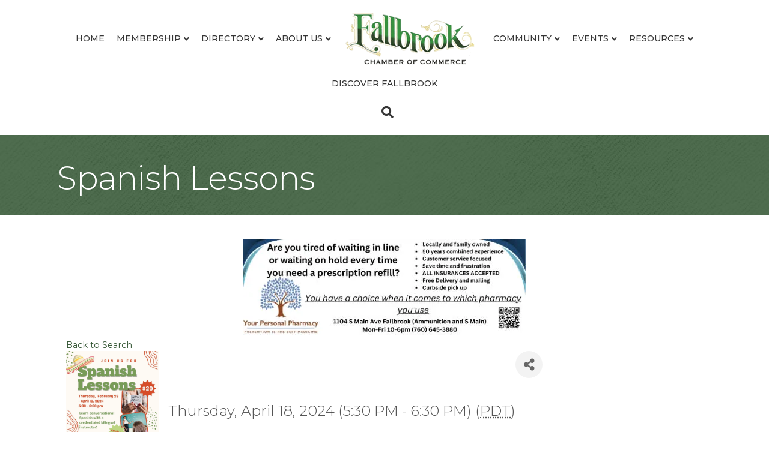

--- FILE ---
content_type: text/plain
request_url: https://business.fallbrookchamberofcommerce.org/api/widget/partners?max=20&v=2&pageId=9871&position=Top
body_size: 585
content:
[{"TenantKey":"02941da0-874d-452c-9aa3-e2b0a80d2303","LocationSlug":"community-events-15466","AdvertisementSlug":"your-personal-pharmacy-11228","Target":"_blank","Width":470,"Height":160,"Image":"https://res.cloudinary.com/micronetonline/image/upload/c_crop,h_159,w_470,x_0,y_0/c_limit,h_1000,w_1000/f_auto/q_auto/f_auto/c_limit,h_160,w_470/q_auto/v1731088838/tenants/02941da0-874d-452c-9aa3-e2b0a80d2303/681b96f053444f01a31dad662ea0be25/Your-Personal-Pharmacy-CC-web-banner-ad.jpg","ImageShortDescription":null,"Name":"Your Personal Pharmacy","URL":"https://business.fallbrookchamberofcommerce.org/memberdirectory/Details/your-personal-pharmacy-bringing-the-personal-back-to-pharmacy-3538223"}]